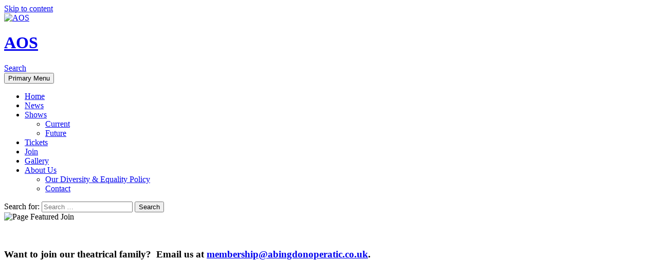

--- FILE ---
content_type: text/html; charset=UTF-8
request_url: https://www.abingdonoperatic.co.uk/index.php/join/
body_size: 11811
content:
<!DOCTYPE html>
<!--[if IE 7]>
<html class="ie ie7" lang="en-GB">
<![endif]-->
<!--[if IE 8]>
<html class="ie ie8" lang="en-GB">
<![endif]-->
<!--[if !(IE 7) & !(IE 8)]><!-->
<html lang="en-GB">
<!--<![endif]-->
<head>
	<meta charset="UTF-8">
	<meta name="viewport" content="width=device-width, initial-scale=1.0">
	<title>Join | AOS</title>
	<link rel="profile" href="https://gmpg.org/xfn/11">
	<link rel="pingback" href="https://abingdonoperatic.co.uk/xmlrpc.php">
	<!--[if lt IE 9]>
	<script src="https://abingdonoperatic.co.uk/wp-content/themes/twentyfourteen/js/html5.js?ver=3.7.0"></script>
	<![endif]-->
	<meta name='robots' content='max-image-preview:large' />
	<style>img:is([sizes="auto" i], [sizes^="auto," i]) { contain-intrinsic-size: 3000px 1500px }</style>
	<link rel='dns-prefetch' href='//abingdonoperatic.co.uk' />
<link rel="alternate" type="application/rss+xml" title="AOS &raquo; Feed" href="https://www.abingdonoperatic.co.uk/index.php/feed/" />
<script>
window._wpemojiSettings = {"baseUrl":"https:\/\/s.w.org\/images\/core\/emoji\/16.0.1\/72x72\/","ext":".png","svgUrl":"https:\/\/s.w.org\/images\/core\/emoji\/16.0.1\/svg\/","svgExt":".svg","source":{"concatemoji":"https:\/\/abingdonoperatic.co.uk\/wp-includes\/js\/wp-emoji-release.min.js?ver=6.8.3"}};
/*! This file is auto-generated */
!function(s,n){var o,i,e;function c(e){try{var t={supportTests:e,timestamp:(new Date).valueOf()};sessionStorage.setItem(o,JSON.stringify(t))}catch(e){}}function p(e,t,n){e.clearRect(0,0,e.canvas.width,e.canvas.height),e.fillText(t,0,0);var t=new Uint32Array(e.getImageData(0,0,e.canvas.width,e.canvas.height).data),a=(e.clearRect(0,0,e.canvas.width,e.canvas.height),e.fillText(n,0,0),new Uint32Array(e.getImageData(0,0,e.canvas.width,e.canvas.height).data));return t.every(function(e,t){return e===a[t]})}function u(e,t){e.clearRect(0,0,e.canvas.width,e.canvas.height),e.fillText(t,0,0);for(var n=e.getImageData(16,16,1,1),a=0;a<n.data.length;a++)if(0!==n.data[a])return!1;return!0}function f(e,t,n,a){switch(t){case"flag":return n(e,"\ud83c\udff3\ufe0f\u200d\u26a7\ufe0f","\ud83c\udff3\ufe0f\u200b\u26a7\ufe0f")?!1:!n(e,"\ud83c\udde8\ud83c\uddf6","\ud83c\udde8\u200b\ud83c\uddf6")&&!n(e,"\ud83c\udff4\udb40\udc67\udb40\udc62\udb40\udc65\udb40\udc6e\udb40\udc67\udb40\udc7f","\ud83c\udff4\u200b\udb40\udc67\u200b\udb40\udc62\u200b\udb40\udc65\u200b\udb40\udc6e\u200b\udb40\udc67\u200b\udb40\udc7f");case"emoji":return!a(e,"\ud83e\udedf")}return!1}function g(e,t,n,a){var r="undefined"!=typeof WorkerGlobalScope&&self instanceof WorkerGlobalScope?new OffscreenCanvas(300,150):s.createElement("canvas"),o=r.getContext("2d",{willReadFrequently:!0}),i=(o.textBaseline="top",o.font="600 32px Arial",{});return e.forEach(function(e){i[e]=t(o,e,n,a)}),i}function t(e){var t=s.createElement("script");t.src=e,t.defer=!0,s.head.appendChild(t)}"undefined"!=typeof Promise&&(o="wpEmojiSettingsSupports",i=["flag","emoji"],n.supports={everything:!0,everythingExceptFlag:!0},e=new Promise(function(e){s.addEventListener("DOMContentLoaded",e,{once:!0})}),new Promise(function(t){var n=function(){try{var e=JSON.parse(sessionStorage.getItem(o));if("object"==typeof e&&"number"==typeof e.timestamp&&(new Date).valueOf()<e.timestamp+604800&&"object"==typeof e.supportTests)return e.supportTests}catch(e){}return null}();if(!n){if("undefined"!=typeof Worker&&"undefined"!=typeof OffscreenCanvas&&"undefined"!=typeof URL&&URL.createObjectURL&&"undefined"!=typeof Blob)try{var e="postMessage("+g.toString()+"("+[JSON.stringify(i),f.toString(),p.toString(),u.toString()].join(",")+"));",a=new Blob([e],{type:"text/javascript"}),r=new Worker(URL.createObjectURL(a),{name:"wpTestEmojiSupports"});return void(r.onmessage=function(e){c(n=e.data),r.terminate(),t(n)})}catch(e){}c(n=g(i,f,p,u))}t(n)}).then(function(e){for(var t in e)n.supports[t]=e[t],n.supports.everything=n.supports.everything&&n.supports[t],"flag"!==t&&(n.supports.everythingExceptFlag=n.supports.everythingExceptFlag&&n.supports[t]);n.supports.everythingExceptFlag=n.supports.everythingExceptFlag&&!n.supports.flag,n.DOMReady=!1,n.readyCallback=function(){n.DOMReady=!0}}).then(function(){return e}).then(function(){var e;n.supports.everything||(n.readyCallback(),(e=n.source||{}).concatemoji?t(e.concatemoji):e.wpemoji&&e.twemoji&&(t(e.twemoji),t(e.wpemoji)))}))}((window,document),window._wpemojiSettings);
</script>
<style id='wp-emoji-styles-inline-css'>

	img.wp-smiley, img.emoji {
		display: inline !important;
		border: none !important;
		box-shadow: none !important;
		height: 1em !important;
		width: 1em !important;
		margin: 0 0.07em !important;
		vertical-align: -0.1em !important;
		background: none !important;
		padding: 0 !important;
	}
</style>
<link rel='stylesheet' id='wp-block-library-css' href='https://abingdonoperatic.co.uk/wp-includes/css/dist/block-library/style.min.css?ver=6.8.3' media='all' />
<style id='wp-block-library-theme-inline-css'>
.wp-block-audio :where(figcaption){color:#555;font-size:13px;text-align:center}.is-dark-theme .wp-block-audio :where(figcaption){color:#ffffffa6}.wp-block-audio{margin:0 0 1em}.wp-block-code{border:1px solid #ccc;border-radius:4px;font-family:Menlo,Consolas,monaco,monospace;padding:.8em 1em}.wp-block-embed :where(figcaption){color:#555;font-size:13px;text-align:center}.is-dark-theme .wp-block-embed :where(figcaption){color:#ffffffa6}.wp-block-embed{margin:0 0 1em}.blocks-gallery-caption{color:#555;font-size:13px;text-align:center}.is-dark-theme .blocks-gallery-caption{color:#ffffffa6}:root :where(.wp-block-image figcaption){color:#555;font-size:13px;text-align:center}.is-dark-theme :root :where(.wp-block-image figcaption){color:#ffffffa6}.wp-block-image{margin:0 0 1em}.wp-block-pullquote{border-bottom:4px solid;border-top:4px solid;color:currentColor;margin-bottom:1.75em}.wp-block-pullquote cite,.wp-block-pullquote footer,.wp-block-pullquote__citation{color:currentColor;font-size:.8125em;font-style:normal;text-transform:uppercase}.wp-block-quote{border-left:.25em solid;margin:0 0 1.75em;padding-left:1em}.wp-block-quote cite,.wp-block-quote footer{color:currentColor;font-size:.8125em;font-style:normal;position:relative}.wp-block-quote:where(.has-text-align-right){border-left:none;border-right:.25em solid;padding-left:0;padding-right:1em}.wp-block-quote:where(.has-text-align-center){border:none;padding-left:0}.wp-block-quote.is-large,.wp-block-quote.is-style-large,.wp-block-quote:where(.is-style-plain){border:none}.wp-block-search .wp-block-search__label{font-weight:700}.wp-block-search__button{border:1px solid #ccc;padding:.375em .625em}:where(.wp-block-group.has-background){padding:1.25em 2.375em}.wp-block-separator.has-css-opacity{opacity:.4}.wp-block-separator{border:none;border-bottom:2px solid;margin-left:auto;margin-right:auto}.wp-block-separator.has-alpha-channel-opacity{opacity:1}.wp-block-separator:not(.is-style-wide):not(.is-style-dots){width:100px}.wp-block-separator.has-background:not(.is-style-dots){border-bottom:none;height:1px}.wp-block-separator.has-background:not(.is-style-wide):not(.is-style-dots){height:2px}.wp-block-table{margin:0 0 1em}.wp-block-table td,.wp-block-table th{word-break:normal}.wp-block-table :where(figcaption){color:#555;font-size:13px;text-align:center}.is-dark-theme .wp-block-table :where(figcaption){color:#ffffffa6}.wp-block-video :where(figcaption){color:#555;font-size:13px;text-align:center}.is-dark-theme .wp-block-video :where(figcaption){color:#ffffffa6}.wp-block-video{margin:0 0 1em}:root :where(.wp-block-template-part.has-background){margin-bottom:0;margin-top:0;padding:1.25em 2.375em}
</style>
<style id='classic-theme-styles-inline-css'>
/*! This file is auto-generated */
.wp-block-button__link{color:#fff;background-color:#32373c;border-radius:9999px;box-shadow:none;text-decoration:none;padding:calc(.667em + 2px) calc(1.333em + 2px);font-size:1.125em}.wp-block-file__button{background:#32373c;color:#fff;text-decoration:none}
</style>
<style id='global-styles-inline-css'>
:root{--wp--preset--aspect-ratio--square: 1;--wp--preset--aspect-ratio--4-3: 4/3;--wp--preset--aspect-ratio--3-4: 3/4;--wp--preset--aspect-ratio--3-2: 3/2;--wp--preset--aspect-ratio--2-3: 2/3;--wp--preset--aspect-ratio--16-9: 16/9;--wp--preset--aspect-ratio--9-16: 9/16;--wp--preset--color--black: #000;--wp--preset--color--cyan-bluish-gray: #abb8c3;--wp--preset--color--white: #fff;--wp--preset--color--pale-pink: #f78da7;--wp--preset--color--vivid-red: #cf2e2e;--wp--preset--color--luminous-vivid-orange: #ff6900;--wp--preset--color--luminous-vivid-amber: #fcb900;--wp--preset--color--light-green-cyan: #7bdcb5;--wp--preset--color--vivid-green-cyan: #00d084;--wp--preset--color--pale-cyan-blue: #8ed1fc;--wp--preset--color--vivid-cyan-blue: #0693e3;--wp--preset--color--vivid-purple: #9b51e0;--wp--preset--color--green: #24890d;--wp--preset--color--dark-gray: #2b2b2b;--wp--preset--color--medium-gray: #767676;--wp--preset--color--light-gray: #f5f5f5;--wp--preset--gradient--vivid-cyan-blue-to-vivid-purple: linear-gradient(135deg,rgba(6,147,227,1) 0%,rgb(155,81,224) 100%);--wp--preset--gradient--light-green-cyan-to-vivid-green-cyan: linear-gradient(135deg,rgb(122,220,180) 0%,rgb(0,208,130) 100%);--wp--preset--gradient--luminous-vivid-amber-to-luminous-vivid-orange: linear-gradient(135deg,rgba(252,185,0,1) 0%,rgba(255,105,0,1) 100%);--wp--preset--gradient--luminous-vivid-orange-to-vivid-red: linear-gradient(135deg,rgba(255,105,0,1) 0%,rgb(207,46,46) 100%);--wp--preset--gradient--very-light-gray-to-cyan-bluish-gray: linear-gradient(135deg,rgb(238,238,238) 0%,rgb(169,184,195) 100%);--wp--preset--gradient--cool-to-warm-spectrum: linear-gradient(135deg,rgb(74,234,220) 0%,rgb(151,120,209) 20%,rgb(207,42,186) 40%,rgb(238,44,130) 60%,rgb(251,105,98) 80%,rgb(254,248,76) 100%);--wp--preset--gradient--blush-light-purple: linear-gradient(135deg,rgb(255,206,236) 0%,rgb(152,150,240) 100%);--wp--preset--gradient--blush-bordeaux: linear-gradient(135deg,rgb(254,205,165) 0%,rgb(254,45,45) 50%,rgb(107,0,62) 100%);--wp--preset--gradient--luminous-dusk: linear-gradient(135deg,rgb(255,203,112) 0%,rgb(199,81,192) 50%,rgb(65,88,208) 100%);--wp--preset--gradient--pale-ocean: linear-gradient(135deg,rgb(255,245,203) 0%,rgb(182,227,212) 50%,rgb(51,167,181) 100%);--wp--preset--gradient--electric-grass: linear-gradient(135deg,rgb(202,248,128) 0%,rgb(113,206,126) 100%);--wp--preset--gradient--midnight: linear-gradient(135deg,rgb(2,3,129) 0%,rgb(40,116,252) 100%);--wp--preset--font-size--small: 13px;--wp--preset--font-size--medium: 20px;--wp--preset--font-size--large: 36px;--wp--preset--font-size--x-large: 42px;--wp--preset--spacing--20: 0.44rem;--wp--preset--spacing--30: 0.67rem;--wp--preset--spacing--40: 1rem;--wp--preset--spacing--50: 1.5rem;--wp--preset--spacing--60: 2.25rem;--wp--preset--spacing--70: 3.38rem;--wp--preset--spacing--80: 5.06rem;--wp--preset--shadow--natural: 6px 6px 9px rgba(0, 0, 0, 0.2);--wp--preset--shadow--deep: 12px 12px 50px rgba(0, 0, 0, 0.4);--wp--preset--shadow--sharp: 6px 6px 0px rgba(0, 0, 0, 0.2);--wp--preset--shadow--outlined: 6px 6px 0px -3px rgba(255, 255, 255, 1), 6px 6px rgba(0, 0, 0, 1);--wp--preset--shadow--crisp: 6px 6px 0px rgba(0, 0, 0, 1);}:where(.is-layout-flex){gap: 0.5em;}:where(.is-layout-grid){gap: 0.5em;}body .is-layout-flex{display: flex;}.is-layout-flex{flex-wrap: wrap;align-items: center;}.is-layout-flex > :is(*, div){margin: 0;}body .is-layout-grid{display: grid;}.is-layout-grid > :is(*, div){margin: 0;}:where(.wp-block-columns.is-layout-flex){gap: 2em;}:where(.wp-block-columns.is-layout-grid){gap: 2em;}:where(.wp-block-post-template.is-layout-flex){gap: 1.25em;}:where(.wp-block-post-template.is-layout-grid){gap: 1.25em;}.has-black-color{color: var(--wp--preset--color--black) !important;}.has-cyan-bluish-gray-color{color: var(--wp--preset--color--cyan-bluish-gray) !important;}.has-white-color{color: var(--wp--preset--color--white) !important;}.has-pale-pink-color{color: var(--wp--preset--color--pale-pink) !important;}.has-vivid-red-color{color: var(--wp--preset--color--vivid-red) !important;}.has-luminous-vivid-orange-color{color: var(--wp--preset--color--luminous-vivid-orange) !important;}.has-luminous-vivid-amber-color{color: var(--wp--preset--color--luminous-vivid-amber) !important;}.has-light-green-cyan-color{color: var(--wp--preset--color--light-green-cyan) !important;}.has-vivid-green-cyan-color{color: var(--wp--preset--color--vivid-green-cyan) !important;}.has-pale-cyan-blue-color{color: var(--wp--preset--color--pale-cyan-blue) !important;}.has-vivid-cyan-blue-color{color: var(--wp--preset--color--vivid-cyan-blue) !important;}.has-vivid-purple-color{color: var(--wp--preset--color--vivid-purple) !important;}.has-black-background-color{background-color: var(--wp--preset--color--black) !important;}.has-cyan-bluish-gray-background-color{background-color: var(--wp--preset--color--cyan-bluish-gray) !important;}.has-white-background-color{background-color: var(--wp--preset--color--white) !important;}.has-pale-pink-background-color{background-color: var(--wp--preset--color--pale-pink) !important;}.has-vivid-red-background-color{background-color: var(--wp--preset--color--vivid-red) !important;}.has-luminous-vivid-orange-background-color{background-color: var(--wp--preset--color--luminous-vivid-orange) !important;}.has-luminous-vivid-amber-background-color{background-color: var(--wp--preset--color--luminous-vivid-amber) !important;}.has-light-green-cyan-background-color{background-color: var(--wp--preset--color--light-green-cyan) !important;}.has-vivid-green-cyan-background-color{background-color: var(--wp--preset--color--vivid-green-cyan) !important;}.has-pale-cyan-blue-background-color{background-color: var(--wp--preset--color--pale-cyan-blue) !important;}.has-vivid-cyan-blue-background-color{background-color: var(--wp--preset--color--vivid-cyan-blue) !important;}.has-vivid-purple-background-color{background-color: var(--wp--preset--color--vivid-purple) !important;}.has-black-border-color{border-color: var(--wp--preset--color--black) !important;}.has-cyan-bluish-gray-border-color{border-color: var(--wp--preset--color--cyan-bluish-gray) !important;}.has-white-border-color{border-color: var(--wp--preset--color--white) !important;}.has-pale-pink-border-color{border-color: var(--wp--preset--color--pale-pink) !important;}.has-vivid-red-border-color{border-color: var(--wp--preset--color--vivid-red) !important;}.has-luminous-vivid-orange-border-color{border-color: var(--wp--preset--color--luminous-vivid-orange) !important;}.has-luminous-vivid-amber-border-color{border-color: var(--wp--preset--color--luminous-vivid-amber) !important;}.has-light-green-cyan-border-color{border-color: var(--wp--preset--color--light-green-cyan) !important;}.has-vivid-green-cyan-border-color{border-color: var(--wp--preset--color--vivid-green-cyan) !important;}.has-pale-cyan-blue-border-color{border-color: var(--wp--preset--color--pale-cyan-blue) !important;}.has-vivid-cyan-blue-border-color{border-color: var(--wp--preset--color--vivid-cyan-blue) !important;}.has-vivid-purple-border-color{border-color: var(--wp--preset--color--vivid-purple) !important;}.has-vivid-cyan-blue-to-vivid-purple-gradient-background{background: var(--wp--preset--gradient--vivid-cyan-blue-to-vivid-purple) !important;}.has-light-green-cyan-to-vivid-green-cyan-gradient-background{background: var(--wp--preset--gradient--light-green-cyan-to-vivid-green-cyan) !important;}.has-luminous-vivid-amber-to-luminous-vivid-orange-gradient-background{background: var(--wp--preset--gradient--luminous-vivid-amber-to-luminous-vivid-orange) !important;}.has-luminous-vivid-orange-to-vivid-red-gradient-background{background: var(--wp--preset--gradient--luminous-vivid-orange-to-vivid-red) !important;}.has-very-light-gray-to-cyan-bluish-gray-gradient-background{background: var(--wp--preset--gradient--very-light-gray-to-cyan-bluish-gray) !important;}.has-cool-to-warm-spectrum-gradient-background{background: var(--wp--preset--gradient--cool-to-warm-spectrum) !important;}.has-blush-light-purple-gradient-background{background: var(--wp--preset--gradient--blush-light-purple) !important;}.has-blush-bordeaux-gradient-background{background: var(--wp--preset--gradient--blush-bordeaux) !important;}.has-luminous-dusk-gradient-background{background: var(--wp--preset--gradient--luminous-dusk) !important;}.has-pale-ocean-gradient-background{background: var(--wp--preset--gradient--pale-ocean) !important;}.has-electric-grass-gradient-background{background: var(--wp--preset--gradient--electric-grass) !important;}.has-midnight-gradient-background{background: var(--wp--preset--gradient--midnight) !important;}.has-small-font-size{font-size: var(--wp--preset--font-size--small) !important;}.has-medium-font-size{font-size: var(--wp--preset--font-size--medium) !important;}.has-large-font-size{font-size: var(--wp--preset--font-size--large) !important;}.has-x-large-font-size{font-size: var(--wp--preset--font-size--x-large) !important;}
:where(.wp-block-post-template.is-layout-flex){gap: 1.25em;}:where(.wp-block-post-template.is-layout-grid){gap: 1.25em;}
:where(.wp-block-columns.is-layout-flex){gap: 2em;}:where(.wp-block-columns.is-layout-grid){gap: 2em;}
:root :where(.wp-block-pullquote){font-size: 1.5em;line-height: 1.6;}
</style>
<link rel='stylesheet' id='twentyfourteen-lato-css' href='https://abingdonoperatic.co.uk/wp-content/themes/twentyfourteen/fonts/font-lato.css?ver=20230328' media='all' />
<link rel='stylesheet' id='genericons-css' href='https://abingdonoperatic.co.uk/wp-content/themes/twentyfourteen/genericons/genericons.css?ver=3.0.3' media='all' />
<link rel='stylesheet' id='twentyfourteen-style-css' href='https://abingdonoperatic.co.uk/wp-content/themes/twentyfourteen/style.css?ver=20250715' media='all' />
<link rel='stylesheet' id='twentyfourteen-block-style-css' href='https://abingdonoperatic.co.uk/wp-content/themes/twentyfourteen/css/blocks.css?ver=20250715' media='all' />
<!--[if lt IE 9]>
<link rel='stylesheet' id='twentyfourteen-ie-css' href='https://abingdonoperatic.co.uk/wp-content/themes/twentyfourteen/css/ie.css?ver=20140711' media='all' />
<![endif]-->
<link rel='stylesheet' id='tablepress-default-css' href='https://abingdonoperatic.co.uk/wp-content/plugins/tablepress/css/build/default.css?ver=3.2.5' media='all' />
<script src="https://abingdonoperatic.co.uk/wp-includes/js/jquery/jquery.min.js?ver=3.7.1" id="jquery-core-js"></script>
<script src="https://abingdonoperatic.co.uk/wp-includes/js/jquery/jquery-migrate.min.js?ver=3.4.1" id="jquery-migrate-js"></script>
<script src="https://abingdonoperatic.co.uk/wp-content/themes/twentyfourteen/js/functions.js?ver=20230526" id="twentyfourteen-script-js" defer data-wp-strategy="defer"></script>
<link rel="https://api.w.org/" href="https://www.abingdonoperatic.co.uk/index.php/wp-json/" /><link rel="alternate" title="JSON" type="application/json" href="https://www.abingdonoperatic.co.uk/index.php/wp-json/wp/v2/pages/136" /><link rel="EditURI" type="application/rsd+xml" title="RSD" href="https://abingdonoperatic.co.uk/xmlrpc.php?rsd" />
<link rel="canonical" href="https://www.abingdonoperatic.co.uk/index.php/join/" />
<link rel='shortlink' href='https://www.abingdonoperatic.co.uk/?p=136' />
<link rel="alternate" title="oEmbed (JSON)" type="application/json+oembed" href="https://www.abingdonoperatic.co.uk/index.php/wp-json/oembed/1.0/embed?url=https%3A%2F%2Fwww.abingdonoperatic.co.uk%2Findex.php%2Fjoin%2F" />
<link rel="alternate" title="oEmbed (XML)" type="text/xml+oembed" href="https://www.abingdonoperatic.co.uk/index.php/wp-json/oembed/1.0/embed?url=https%3A%2F%2Fwww.abingdonoperatic.co.uk%2Findex.php%2Fjoin%2F&#038;format=xml" />
<style id="custom-background-css">
body.custom-background { background-image: url("https://abingdonoperatic.co.uk/wp-content/uploads/2018/05/Stars.jpg"); background-position: left top; background-size: contain; background-repeat: repeat; background-attachment: scroll; }
</style>
	<link rel="icon" href="https://abingdonoperatic.co.uk/wp-content/uploads/2018/02/cropped-Logo-1-100x100.jpg" sizes="32x32" />
<link rel="icon" href="https://abingdonoperatic.co.uk/wp-content/uploads/2018/02/cropped-Logo-1.jpg" sizes="192x192" />
<link rel="apple-touch-icon" href="https://abingdonoperatic.co.uk/wp-content/uploads/2018/02/cropped-Logo-1.jpg" />
<meta name="msapplication-TileImage" content="https://abingdonoperatic.co.uk/wp-content/uploads/2018/02/cropped-Logo-1.jpg" />
				<style type="text/css" id="c4wp-checkout-css">
					.woocommerce-checkout .c4wp_captcha_field {
						margin-bottom: 10px;
						margin-top: 15px;
						position: relative;
						display: inline-block;
					}
				</style>
							<style type="text/css" id="c4wp-v3-lp-form-css">
				.login #login, .login #lostpasswordform {
					min-width: 350px !important;
				}
				.wpforms-field-c4wp iframe {
					width: 100% !important;
				}
			</style>
			</head>

<body data-rsssl=1 class="wp-singular page-template page-template-page-templates page-template-full-width page-template-page-templatesfull-width-php page page-id-136 custom-background wp-embed-responsive wp-theme-twentyfourteen header-image full-width singular">
<a class="screen-reader-text skip-link" href="#content">
	Skip to content</a>
<div id="page" class="hfeed site">
			<div id="site-header">
		<a href="https://www.abingdonoperatic.co.uk/" rel="home" >
			<img src="https://abingdonoperatic.co.uk/wp-content/uploads/2025/05/AOS-Header7.jpg" width="1260" height="240" alt="AOS" srcset="https://abingdonoperatic.co.uk/wp-content/uploads/2025/05/AOS-Header7.jpg 1260w, https://abingdonoperatic.co.uk/wp-content/uploads/2025/05/AOS-Header7-300x57.jpg 300w, https://abingdonoperatic.co.uk/wp-content/uploads/2025/05/AOS-Header7-1024x195.jpg 1024w, https://abingdonoperatic.co.uk/wp-content/uploads/2025/05/AOS-Header7-768x146.jpg 768w" sizes="(max-width: 1260px) 100vw, 1260px" decoding="async" fetchpriority="high" />		</a>
	</div>
	
	<header id="masthead" class="site-header">
		<div class="header-main">
			<h1 class="site-title"><a href="https://www.abingdonoperatic.co.uk/" rel="home" >AOS</a></h1>

			<div class="search-toggle">
				<a href="#search-container" class="screen-reader-text" aria-expanded="false" aria-controls="search-container">
					Search				</a>
			</div>

			<nav id="primary-navigation" class="site-navigation primary-navigation">
				<button class="menu-toggle">Primary Menu</button>
				<div class="menu-aos-main-menu-container"><ul id="primary-menu" class="nav-menu"><li id="menu-item-294" class="menu-item menu-item-type-post_type menu-item-object-page menu-item-home menu-item-294"><a href="https://www.abingdonoperatic.co.uk/">Home</a></li>
<li id="menu-item-286" class="menu-item menu-item-type-post_type menu-item-object-page menu-item-286"><a href="https://www.abingdonoperatic.co.uk/index.php/news/">News</a></li>
<li id="menu-item-26" class="menu-item menu-item-type-post_type menu-item-object-page menu-item-has-children menu-item-26"><a href="https://www.abingdonoperatic.co.uk/index.php/shows/">Shows</a>
<ul class="sub-menu">
	<li id="menu-item-104" class="menu-item menu-item-type-post_type menu-item-object-page menu-item-104"><a href="https://www.abingdonoperatic.co.uk/index.php/shows/current-show/">Current</a></li>
	<li id="menu-item-102" class="menu-item menu-item-type-post_type menu-item-object-page menu-item-102"><a href="https://www.abingdonoperatic.co.uk/index.php/shows/future/">Future</a></li>
</ul>
</li>
<li id="menu-item-32" class="menu-item menu-item-type-post_type menu-item-object-page menu-item-32"><a href="https://www.abingdonoperatic.co.uk/index.php/tickets/">Tickets</a></li>
<li id="menu-item-138" class="menu-item menu-item-type-post_type menu-item-object-page current-menu-item page_item page-item-136 current_page_item menu-item-138"><a href="https://www.abingdonoperatic.co.uk/index.php/join/" aria-current="page">Join</a></li>
<li id="menu-item-6" class="menu-item menu-item-type-custom menu-item-object-custom menu-item-6"><a href="https://www.flickr.com/photos/abingdonoperatic/albums">Gallery</a></li>
<li id="menu-item-38" class="menu-item menu-item-type-post_type menu-item-object-page menu-item-has-children menu-item-38"><a href="https://www.abingdonoperatic.co.uk/index.php/join-us/">About Us</a>
<ul class="sub-menu">
	<li id="menu-item-1441" class="menu-item menu-item-type-post_type menu-item-object-page menu-item-1441"><a href="https://www.abingdonoperatic.co.uk/index.php/diversity-equality-policy/">Our Diversity &#038; Equality Policy</a></li>
	<li id="menu-item-144" class="menu-item menu-item-type-post_type menu-item-object-page menu-item-144"><a href="https://www.abingdonoperatic.co.uk/index.php/join-us/contact/">Contact</a></li>
</ul>
</li>
</ul></div>			</nav>
		</div>

		<div id="search-container" class="search-box-wrapper hide">
			<div class="search-box">
				<form role="search" method="get" class="search-form" action="https://www.abingdonoperatic.co.uk/">
				<label>
					<span class="screen-reader-text">Search for:</span>
					<input type="search" class="search-field" placeholder="Search &hellip;" value="" name="s" />
				</label>
				<input type="submit" class="search-submit" value="Search" />
			</form>			</div>
		</div>
	</header><!-- #masthead -->

	<div id="main" class="site-main">

<div id="main-content" class="main-content">


	<div id="primary" class="content-area">
		<div id="content" class="site-content" role="main">
			
<article id="post-136" class="post-136 page type-page status-publish has-post-thumbnail hentry">
	
		<div class="post-thumbnail">
			<img width="1038" height="550" src="https://abingdonoperatic.co.uk/wp-content/uploads/2018/03/Page-Featured-Join-1038x550.jpg" class="attachment-twentyfourteen-full-width size-twentyfourteen-full-width wp-post-image" alt="Page Featured Join" decoding="async" srcset="https://abingdonoperatic.co.uk/wp-content/uploads/2018/03/Page-Featured-Join-1038x550.jpg 1038w, https://abingdonoperatic.co.uk/wp-content/uploads/2018/03/Page-Featured-Join-300x159.jpg 300w, https://abingdonoperatic.co.uk/wp-content/uploads/2018/03/Page-Featured-Join-768x406.jpg 768w, https://abingdonoperatic.co.uk/wp-content/uploads/2018/03/Page-Featured-Join-1024x542.jpg 1024w, https://abingdonoperatic.co.uk/wp-content/uploads/2018/03/Page-Featured-Join.jpg 1040w" sizes="(max-width: 1038px) 100vw, 1038px" />		</div>

		
	<div class="entry-content">
		<p>&nbsp;</p>
<h3>Want to join our theatrical family?  Email us at <a href="mailto:membership@abingdonoperatic.co.uk">membership@abingdonoperatic.co.uk</a>.</h3>
<p><iframe src="https://www.youtube.com/embed/dXogaF8FRxM?rel=0&amp;showinfo=0" width="560" height="315" frameborder="0" allowfullscreen="allowfullscreen"></iframe></p>
<p style="text-align: justify;">Perhaps you’ve always wanted to be on stage, but never had the chance before? Or perhaps you’ve been onstage in the past and would now like to step into the spotlight again?</p>
<p style="text-align: justify;">Membership auditions to join AOS take place twice a year, immediately before each new production begins rehearsal. You must be at least eighteen years of age to audition for AOS, but we love to welcome young people. If you think you might like to join us and feel part of the performing team that makes a show come to life, keep an eye on this page for news of membership opportunities in the future.</p>
<h4>Please note:</h4>
<p>Our next auditions will be in April 2026 and will be role-specific open auditions for our October 2026 production of Come From Away. Our next full new member auditions will take place in November 2026.</p>
<h4>Our backstage crew is brilliant too!</h4>
<p style="text-align: justify;">We couldn’t put on a show without the fantastic support our backstage and build crews offer. So if you think you might be interested in carpentry, set design, hair and make-up, or costumes, do please email us at <a href="mailto:membership@abingdonoperatic.co.uk">membership@abingdonoperatic.co.uk</a> for more details on your area of interest. Also, if you think you might like to be a performing member, but notice that we&#8217;re currently over-subscribed, why not help out backstage for a show and get to know us that way.</p>
<p>The show build crew meet on a Thursday and / or Saturday at a location close to Abingdon from around 10am to 12noon, including an all-important tea break! Some crew build on Thursdays, some Saturdays and some both! Unlike for performing members regular attendance is not essential.</p>
<h4>Are you wondering how to find us?</h4>
<p><iframe loading="lazy" style="border: 0;" src="https://www.google.com/maps/embed?pb=!1m18!1m12!1m3!1d2474.3755907222894!2d-1.2921242842663058!3d51.67126777966244!2m3!1f0!2f0!3f0!3m2!1i1024!2i768!4f13.1!3m3!1m2!1s0x4876b887342eefa7%3A0xfc3d6600c841348d!2sTrinity+Church!5e0!3m2!1sen!2suk!4v1520188255966" width="600" height="450" frameborder="0" allowfullscreen="allowfullscreen"></iframe></p>
<p style="text-align: justify;">AOS meets every Tuesday evening from the talk-in to show week. Rehearsals start at 7:30pm and usually last until 10:00pm, with a coffee break in the middle for general chat. All Tuesday rehearsals are held at Trinity Church Hall, Conduit Road, Abingdon.</p>
<p style="text-align: justify;">Thursday evening rehearsals are also called, initially for principal characters in a show, but as the production progresses the full company can occasionally be required to attend.</p>
<p style="text-align: justify;">Sometimes a Sunday afternoon rehearsal is called, but this is usually only in the immediate run-up to a show.</p>
<p style="text-align: justify;">A firm commitment is expected of our members and regular attendance is important. However, it is not always necessary for everyone to attend each rehearsal. The director will produce a rehearsal schedule to indicate who is needed.</p>
	</div><!-- .entry-content -->
</article><!-- #post-136 -->
		</div><!-- #content -->
	</div><!-- #primary -->
</div><!-- #main-content -->

<div id="secondary">
		<h2 class="site-description">Bringing Live Musical Theatre to Abingdon</h2>
	
	
		<div id="primary-sidebar" class="primary-sidebar widget-area" role="complementary">
		<aside id="nav_menu-2" class="widget widget_nav_menu"><nav class="menu-social-menu-container" aria-label="Menu"><ul id="menu-social-menu" class="menu"><li id="menu-item-128" class="menu-item menu-item-type-custom menu-item-object-custom menu-item-128"><a href="mailto:webmaster@abingdonoperatic.co.uk">Email</a></li>
<li id="menu-item-132" class="menu-item menu-item-type-custom menu-item-object-custom menu-item-132"><a href="https://www.facebook.com/AbingdonOperatic/">Facebook</a></li>
<li id="menu-item-130" class="menu-item menu-item-type-custom menu-item-object-custom menu-item-130"><a href="https://www.instagram.com/abingdonoperaticsociety/">Instagram</a></li>
<li id="menu-item-126" class="menu-item menu-item-type-custom menu-item-object-custom menu-item-126"><a href="https://www.flickr.com/photos/abingdonoperatic/albums">Flickr</a></li>
</ul></nav></aside><aside id="categories-2" class="widget widget_categories"><h1 class="widget-title">Categories</h1><form action="https://www.abingdonoperatic.co.uk" method="get"><label class="screen-reader-text" for="cat">Categories</label><select  name='cat' id='cat' class='postform'>
	<option value='-1'>Select Category</option>
	<option class="level-0" value="28">Features</option>
	<option class="level-0" value="18">Gallery</option>
	<option class="level-0" value="24">Member&#8217;s Q&amp;A</option>
	<option class="level-0" value="6">Show News</option>
</select>
</form><script>
(function() {
	var dropdown = document.getElementById( "cat" );
	function onCatChange() {
		if ( dropdown.options[ dropdown.selectedIndex ].value > 0 ) {
			dropdown.parentNode.submit();
		}
	}
	dropdown.onchange = onCatChange;
})();
</script>
</aside>
		<aside id="recent-posts-3" class="widget widget_recent_entries">
		<h1 class="widget-title">Recent Posts</h1><nav aria-label="Recent Posts">
		<ul>
											<li>
					<a href="https://www.abingdonoperatic.co.uk/index.php/2024/11/02/weve-got-a-beauty-for-you-this-time/">We&#8217;ve got a real beauty for you this time! Stunning!</a>
									</li>
											<li>
					<a href="https://www.abingdonoperatic.co.uk/index.php/2025/05/17/october-2026-we-debut-something-really-special-for-musical-theatre-lovers-in-abingdon/">Another brilliant debut show arrives in Abingdon</a>
									</li>
											<li>
					<a href="https://www.abingdonoperatic.co.uk/index.php/2018/03/12/aos-gallery-now-reaches-all-the-way-back-to-1958/">AOS gallery now reaches all the way back to 1958</a>
									</li>
											<li>
					<a href="https://www.abingdonoperatic.co.uk/index.php/2018/03/16/how-we-choose-our-shows-its-not-as-easy-as-you-might-think/">How we choose our shows &#8211; it&#8217;s not as easy as you might think</a>
									</li>
											<li>
					<a href="https://www.abingdonoperatic.co.uk/index.php/2018/03/16/hand-to-mouth-the-financial-tightrope-of-musical-theatre/">Hand to Mouth: the financial tightrope of musical theatre</a>
									</li>
											<li>
					<a href="https://www.abingdonoperatic.co.uk/index.php/2018/11/05/top-5-audition-tips-to-help-you-get-that-part/">Top 5 audition tips to help you get that part!</a>
									</li>
											<li>
					<a href="https://www.abingdonoperatic.co.uk/index.php/2025/09/07/farewell-to-a-much-loved-past-aos-president/">Farewell to a much-loved past AOS president</a>
									</li>
											<li>
					<a href="https://www.abingdonoperatic.co.uk/index.php/2024/11/02/well-hello-dolly-is-back-where-she-belongs/">Thank you for making Dolly a roaring success!</a>
									</li>
					</ul>

		</nav></aside>	</div><!-- #primary-sidebar -->
	</div><!-- #secondary -->

		</div><!-- #main -->

		<footer id="colophon" class="site-footer">

			
			<div class="site-info">
								<a class="privacy-policy-link" href="https://www.abingdonoperatic.co.uk/index.php/privacy-policy/" rel="privacy-policy">Privacy Policy</a><span role="separator" aria-hidden="true"></span>				<a href="https://wordpress.org/" class="imprint">
					Proudly powered by WordPress				</a>
			</div><!-- .site-info -->
		</footer><!-- #colophon -->
	</div><!-- #page -->

	<script type="speculationrules">
{"prefetch":[{"source":"document","where":{"and":[{"href_matches":"\/*"},{"not":{"href_matches":["\/wp-*.php","\/wp-admin\/*","\/wp-content\/uploads\/*","\/wp-content\/*","\/wp-content\/plugins\/*","\/wp-content\/themes\/twentyfourteen\/*","\/*\\?(.+)"]}},{"not":{"selector_matches":"a[rel~=\"nofollow\"]"}},{"not":{"selector_matches":".no-prefetch, .no-prefetch a"}}]},"eagerness":"conservative"}]}
</script>
</body>
</html>
